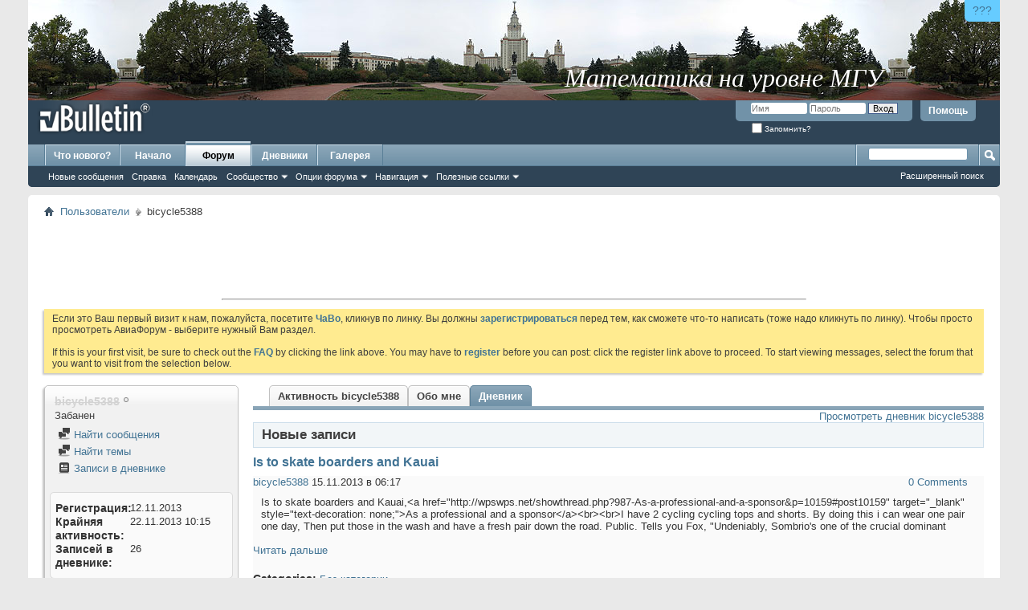

--- FILE ---
content_type: text/html; charset=windows-1251
request_url: http://old.sukhoi.ru/forum/member.php?u=44838&s=36f33a426842a3e47904545e3f30b561&tab=blog
body_size: 12394
content:
<!DOCTYPE html PUBLIC "-//W3C//DTD XHTML 1.0 Transitional//EN" "http://www.w3.org/TR/xhtml1/DTD/xhtml1-transitional.dtd">
<html xmlns="http://www.w3.org/1999/xhtml" dir="ltr" lang="ru" id="vbulletin_html">
<head>
	<meta http-equiv="Content-Type" content="text/html; charset=windows-1251" />
<meta id="e_vb_meta_bburl" name="vb_meta_bburl" content="http://old.sukhoi.ru/forum" />
<base href="http://old.sukhoi.ru/forum/" /><!--[if IE]></base><![endif]-->
<meta name="generator" content="vBulletin 4.2.5" />

	<link rel="Shortcut Icon" href="http://old.sukhoi.ru/forum/favicon.ico" type="image/x-icon" />


		<meta name="keywords" content="Сухой,сухой,Павел,павел,Осипович,осипович,Новость,новость,Новости,новости,Юмор,юмор,Байка,байка,Байки,байки,Самолет,самолет,Вертолет,вертолет,Планер,планер,Полет,полет,Пилотаж,пилотаж,Аэробатика,аэробатика,Управление,управление,Парашют,парашют,Прыжок,прыжок,Прыжки,прыжки,Ил-2,Штурмовик,ил-2,штурмовик,Су-27,Фланкер,су-27,фланкер,Компьютер,компьютер,Компьютерные,компьютерные,Небо,небо,Небесный,небесный,Воздух,воздух,Воздушный,воздушный,Атмосфера,атмосфера,Атмосферный,атмосферный,Флайт,флайт,Симулятор,симулятор,Игра,игра,Игры,игры,Апач,апач,Хавок,хавок,Варбёрдс,варбёрдс,варбердс,варбердс,Космос,космос,Космические,космические,Спейс,спейс,Море,море,Морские,морские,Корабль,корабль,Корабли,корабли,Танк,танк,Танковый,танковый,Танковые,танковые,Авто,авто,Мото,мото,Тактика,тактика,Тактические,тактические,Стратегия,стратегия,Стратегический,стратегический,Настройка,настройка,ХОТАС,Хотас,хотас,Кугар,кугар,Джойстик,джойстик,Мышь,мышь,Мыши,мыши,Клавиатура,клавиатура,Клавиатуры,клавиатуры,Геймпад,геймпад,Геймпады,геймпады,Трекир,трекир,РУС,Рус,рус,РУД,Руд,руд,Педаль,педаль,Педали,педали,Эйрсофт,эйрсофт,Страйкбол,страйкбол,Командос,командос,Коммандос,коммандос,Командо,командо,Коммандо,коммандо,Разведка,разведка,Разведчик,разведчик,Sukhoi,sukhoi,Pavel,pavel,Osipovich,osipovich,New,new,Humour,humour,Fable,fable,Plane,plane,Helicopter,helicopter,Glider,glider,Fly,fly,Flight,flight,Flying,flying,Pilotage,pilotage,Aerobatics,aerobatics,Control,control,Parachute,parachute,Jump,jump,Il-2,IL-2,il-2,Shturmovik,shturmovik,Shturmovick,shturmovick,Sturmovik,sturmovik,Sturmovick,sturmovick,Stormovik,stormovik,Stormovick,stormovick,Shtormovik,shtormovik,Shtormovick,shtormovick,Su-27,su-27,Flanker,flanker,Computer,computer,Sky,sky,Avia,avia,Air,air,Atmosphere,Atmosphere,atmosphere,Fly,fly,Flight,flight,Sim,sim,Simulator,simulator,Game,game,Apache,apache,Havoc,havoc,WarBirds,Warbirds,warbirds,Space,space,Sae,sea,Ship,ship,sub,Sub,Submarine,submarine,Tank,tank,Auto,auto,Car,car,Moto,moto,Tactics,tactics,Tactical,tactical,Strategy,strategy,Strategical,strategical,Setup,setup,Set,Up,set,up,Tune,tune,HOTAS,Hotas,hotas,Cougar,cougar,Joy,joy,Stick,stick,Joystick,joystick,Mouse,mouse,Keyboard,keyboard,Gamepad,gamepad,TrackIR,Trackir,trackir,Rudder,rudder,Airsoft,airsoft,Strikeball,strikeball,Commando,commando,Commandos,commandos,Recon,recon,Reconnaissance,reconnaissance,Intel,intel,Intelligence,intelligence,Scout,scout,Scouting,scouting" />
		<meta name="description" content="Портал любителей реальной авиации, авиа- и других компьютерных симуляторов, страйкбола и активной жизни" />





<script type="text/javascript">
<!--
	if (typeof YAHOO === 'undefined') // Load ALL YUI Local
	{
		document.write('<script type="text/javascript" src="clientscript/yui/yuiloader-dom-event/yuiloader-dom-event.js?v=425"><\/script>');
		document.write('<script type="text/javascript" src="clientscript/yui/connection/connection-min.js?v=425"><\/script>');
		var yuipath = 'clientscript/yui';
		var yuicombopath = '';
		var remoteyui = false;
	}
	else	// Load Rest of YUI remotely (where possible)
	{
		var yuipath = 'clientscript/yui';
		var yuicombopath = '';
		var remoteyui = true;
		if (!yuicombopath)
		{
			document.write('<script type="text/javascript" src="clientscript/yui/connection/connection-min.js?v=425"><\/script>');
		}
	}
	var SESSIONURL = "s=a61405f5af04c9c9a0103765241b3215&";
	var SECURITYTOKEN = "guest";
	var IMGDIR_MISC = "http://old.sukhoi.ru/forum/images/misc";
	var IMGDIR_BUTTON = "http://old.sukhoi.ru/forum/images/buttons";
	var vb_disable_ajax = parseInt("0", 10);
	var SIMPLEVERSION = "425";
	var BBURL = "http://old.sukhoi.ru/forum";
	var LOGGEDIN = 0 > 0 ? true : false;
	var THIS_SCRIPT = "member";
	var RELPATH = "member.php?u=44838&amp;tab=blog";
	var PATHS = {
		forum : "http://old.sukhoi.ru/forum",
		cms   : "",
		blog  : ""
	};
	var AJAXBASEURL = "http://old.sukhoi.ru/forum/";
// -->
</script>
<script type="text/javascript" src="http://old.sukhoi.ru/forum/clientscript/vbulletin-core.js?v=425"></script>





	<link rel="stylesheet" type="text/css" href="clientscript/vbulletin_css/style00050l/main-rollup.css?d=1599033396" />
        

	<!--[if lt IE 8]>
	<link rel="stylesheet" type="text/css" href="clientscript/vbulletin_css/style00050l/popupmenu-ie.css?d=1599033396" />
	<link rel="stylesheet" type="text/css" href="clientscript/vbulletin_css/style00050l/vbulletin-ie.css?d=1599033396" />
	<link rel="stylesheet" type="text/css" href="clientscript/vbulletin_css/style00050l/vbulletin-chrome-ie.css?d=1599033396" />
	<link rel="stylesheet" type="text/css" href="clientscript/vbulletin_css/style00050l/vbulletin-formcontrols-ie.css?d=1599033396" />
	<link rel="stylesheet" type="text/css" href="clientscript/vbulletin_css/style00050l/editor-ie.css?d=1599033396" />
	<![endif]-->

<link rel="stylesheet" type="text/css" href="css.php?styleid=50&amp;langid=15&amp;d=1599033396&amp;td=ltr&amp;sheet=vsq_comment.css" />
	<title>Просмотр профиля: bicycle5388 - Старый АвиаФорум</title>
	
	<script type="text/javascript" src="clientscript/vbulletin_quick_edit_generic.js?v=425"></script>
	<script type="text/javascript" src="clientscript/vbulletin_quick_edit_visitormessage.js?v=425"></script>
	<script type="text/javascript" src="clientscript/vbulletin_activitystream.js?v=425"></script>
	<script type="text/javascript">

	<!--
	var isIE7 = navigator.userAgent.toLowerCase().indexOf('msie 7') != -1;
	var isIE = navigator.userAgent.toLowerCase().indexOf('msie') != -1;
	var isIE6 = navigator.userAgent.toLowerCase().indexOf('msie 6') != -1;
	var THISUSERID = 44838;


	vB_XHTML_Ready.subscribe(init_PostBits_Lite);

	function init_PostBits_Lite()
	{
		var postbits = YAHOO.util.Dom.getElementsByClassName("postbit_lite", "li", "postlist");
		for (var i = 0; i < postbits.length; i++)
		{
			new PostBit_Lite(postbits[i]);
		}
	}

	function PostBit_Lite(postbit)
	{
		this.postbit = YAHOO.util.Dom.get(postbit);
		this.postid = postbit.id.substr("piccom_".length);
		this.inlinemod = new InlineModControl(this.postbit, this.postid, "imodsel");
	}

	function getParentElement(starterElement, classPattern, testTagName) {
		var currElement = starterElement;
		var foundElement = null;
		while(!foundElement && (currElement = currElement.parentNode)) {
			if ((classPattern && (currElement.className.indexOf(classPattern) != -1)) || (testTagName && (testTagName.toLowerCase() == currElement.tagName.toLowerCase()))) 
			{
				foundElement = currElement;
			}
		}
		//go up the parentNode tree until found element with matching className
		return foundElement;
	}

	//getParentElement
	function tabViewPicker(anchorObject) {
		var clickedTabId = null;
		var tabtree = getParentElement(anchorObject,"tabslight");
		var anchorInventory = tabtree.getElementsByTagName("a");

		var tabIds = [];
		for (var i=0; (currAnchor = anchorInventory[i]); i++) {
			var anchorId = currAnchor.href.substring(currAnchor.href.indexOf("#") + 1, currAnchor.href.length);
			var parentDd = getParentElement(currAnchor,null,"dd");
			if (currAnchor == anchorObject) {
				clickedTabId = anchorId;
				parentDd.className = "userprof_module";
			}
			else
			{
				parentDd.className = "userprof_moduleinactive";
			}
			tabIds.push(anchorId);
		}
	
		//loop thru anchors to gather all tab IDs and set appropriate selected status
		for (var j=0; (currTabId = tabIds[j]); j++) {
			var elem = document.getElementById("view-" + currTabId);
			if (!elem) {continue;}
			if (currTabId == clickedTabId) {
				//elem.className="selected_view_section";
				YAHOO.util.Dom.replaceClass(elem, "view_section", "selected_view_section");
			}
			else
			{
				//elem.className="view_section";
				YAHOO.util.Dom.replaceClass(elem, "selected_view_section", "view_section");
			}
		}

		//set appropriate status on all tabs.
		return false;
	}
	//-->
    </script>

	

	

	
		<link rel="stylesheet" type="text/css" href="clientscript/vbulletin_css/style00050l/memberinfo-rollup.css?d=1599033396" />
	

	<style type="text/css">/**
* Blog Tab
*/

#view-blog .bloglist {width: 100%;}
#view-blog .bloglistall {width: 100%;}
#view-blog .bloglisthead {width: 100%;}
#view-blog .bloglisthead dd {padding: 0.5em; background: #e9e9e9 none repeat-x  ;font:   normal 12px ;}
#view-blog .bloglistinfo{width: auto;}
#view-blog .blogliststats, #view-blog .blogstats {width: 100px;text-align: center;}
#view-blog .bloglistcomments{width: 125px;}
#view-blog .bloglistlastpost, #view-blog .bloglastpost {width: 200px;}
#view-blog .bloglistnotification{width: 108px;}
#view-blog .blogcatbit {padding:0;width:100%;}
#view-blog .blogcatbit .td {padding:0.5em; border-bottom:1px dotted #c8c8c8;}

</style>

	<!--[if lt IE 8]><link rel="stylesheet" type="text/css" href="clientscript/vbulletin_css/style00050l/sidebar-ie.css?d=1599033396" />
	<link rel="stylesheet" type="text/css" href="clientscript/vbulletin_css/style00050l/member-ie.css?d=1599033396" />
	<link rel="stylesheet" type="text/css" href="clientscript/vbulletin_css/style00050l/postbit-lite-ie.css?d=1599033396" /><![endif]-->

	

	
		<link rel="stylesheet" type="text/css" href="css.php?userid=44838&amp;cssuid=0&amp;d=1764197521&amp;td=ltr&amp;styleid=0&amp;sheet=userprofile.css" />
		<link rel="stylesheet" type="text/css" href="clientscript/vbulletin_css/style00050l/additional.css?d=1599033396" />

	
</head>

<body>
	<div class="above_body"> <!-- closing tag is in template navbar -->
<!-- SUPERTAB ABOVE THE ALL -->
<div style=" position: relative; height: 125px; width: 100%; ">
  <div style="position: absolute; right: 0px; top: 0px; border-radius: 0 0 0 6px; border: none; display: block; background: #66CCFF; font-size: 14px; padding: 5px 10px; text-decoration: none; font-family: sans-serif; color: #000099; " title="Что это? Зачем это?"><a href="http://old.sukhoi.ru/forum/showthread.php?t=78565">???</a></div>
  <a href="http://www.livelearn.ru/?sukhoi.ru" style="height: 125px; width: 100%; background-image: url(http://old.sukhoi.ru/abovepad/mgu.jpg); background-position: top center; border: none; display: block;" title="Математика на уровне МГУ"></a>
  <div style="position: absolute; right: 12%; bottom: 8px; text-decoration: none; font-family: Times New Roman, Times, serif; font-style: italic; font-size: 32px; color: #FFFFFF; text-align: center; display: block; ">Математика на уровне МГУ</div>
</div>
<!-- /SUPERTAB ABOVE THE ALL -->
<!-- ANALYTICS -->
<!-- Google Analytics -->
<script type="text/javascript">

  var _gaq = _gaq || [];
  _gaq.push(['_setAccount', 'UA-9005944-1']);
  _gaq.push(['_setDomainName', 'sukhoi.ru']);
  _gaq.push(['_trackPageview']);

  (function() {
    var ga = document.createElement('script'); ga.type = 'text/javascript'; ga.async = true;
    ga.src = ('https:' == document.location.protocol ? 'https://ssl' : 'http://www') + '.google-analytics.com/ga.js';
    var s = document.getElementsByTagName('script')[0]; s.parentNode.insertBefore(ga, s);
  })();

</script>
<!-- /Google Analytics -->

<!-- Yandex.Metrika counter -->
<script type="text/javascript">
(function (d, w, c) {
    (w[c] = w[c] || []).push(function() {
        try {
            w.yaCounter19186693 = new Ya.Metrika({id:19186693,
                    webvisor:true,
                    clickmap:true,
                    trackLinks:true,
                    accurateTrackBounce:true});
        } catch(e) { }
    });

    var n = d.getElementsByTagName("script")[0],
        s = d.createElement("script"),
        f = function () { n.parentNode.insertBefore(s, n); };
    s.type = "text/javascript";
    s.async = true;
    s.src = (d.location.protocol == "https:" ? "https:" : "http:") + "//mc.yandex.ru/metrika/watch.js";

    if (w.opera == "[object Opera]") {
        d.addEventListener("DOMContentLoaded", f, false);
    } else { f(); }
})(document, window, "yandex_metrika_callbacks");
</script>
<noscript><div><img src="//mc.yandex.ru/watch/19186693" style="position:absolute; left:-9999px;" alt="" /></div></noscript>
<!-- /Yandex.Metrika counter -->

<!-- /ANALYTICS -->
<div id="header" class="floatcontainer doc_header">
	<div><a name="top" href="http://old.sukhoi.ru/forum/forum.php?s=a61405f5af04c9c9a0103765241b3215" class="logo-image"><img src="http://old.sukhoi.ru/forum/images/misc/vbulletin4_logo.png" alt="Старый АвиаФорум - Powered by vBulletin" /></a></div>
	<div id="toplinks" class="toplinks">
		
			<ul class="nouser">
			
				<li><a rel="help" href="faq.php?s=a61405f5af04c9c9a0103765241b3215">Помощь</a></li>
				<li>
			<script type="text/javascript" src="clientscript/vbulletin_md5.js?v=425"></script>
			<form id="navbar_loginform" action="login.php?s=a61405f5af04c9c9a0103765241b3215&amp;do=login" method="post" onsubmit="md5hash(vb_login_password, vb_login_md5password, vb_login_md5password_utf, 0)">
				<fieldset id="logindetails" class="logindetails">
					<div>
						<div>
					<input type="text" class="textbox default-value" name="vb_login_username" id="navbar_username" size="10" accesskey="u" tabindex="101" value="Имя" />
					<input type="password" class="textbox" tabindex="102" name="vb_login_password" id="navbar_password" size="10" />
					<input type="text" class="textbox default-value" tabindex="102" name="vb_login_password_hint" id="navbar_password_hint" size="10" value="Пароль" style="display:none;" />
					<input type="submit" class="loginbutton" tabindex="104" value="Вход" title="Введите ваше имя пользователя и пароль, чтобы войти, или нажмите кнопку 'Регистрация', чтобы зарегистрироваться." accesskey="s" />
						</div>
					</div>
				</fieldset>
				<div id="remember" class="remember">
					<label for="cb_cookieuser_navbar"><input type="checkbox" name="cookieuser" value="1" id="cb_cookieuser_navbar" class="cb_cookieuser_navbar" accesskey="c" tabindex="103" /> Запомнить?</label>
				</div>

				<input type="hidden" name="s" value="a61405f5af04c9c9a0103765241b3215" />
				<input type="hidden" name="securitytoken" value="guest" />
				<input type="hidden" name="do" value="login" />
				<input type="hidden" name="vb_login_md5password" />
				<input type="hidden" name="vb_login_md5password_utf" />
			</form>
			<script type="text/javascript">
			YAHOO.util.Dom.setStyle('navbar_password_hint', "display", "inline");
			YAHOO.util.Dom.setStyle('navbar_password', "display", "none");
			vB_XHTML_Ready.subscribe(function()
			{
			//
				YAHOO.util.Event.on('navbar_username', "focus", navbar_username_focus);
				YAHOO.util.Event.on('navbar_username', "blur", navbar_username_blur);
				YAHOO.util.Event.on('navbar_password_hint', "focus", navbar_password_hint);
				YAHOO.util.Event.on('navbar_password', "blur", navbar_password);
			});
			
			function navbar_username_focus(e)
			{
			//
				var textbox = YAHOO.util.Event.getTarget(e);
				if (textbox.value == 'Имя')
				{
				//
					textbox.value='';
					textbox.style.color='#000000';
				}
			}

			function navbar_username_blur(e)
			{
			//
				var textbox = YAHOO.util.Event.getTarget(e);
				if (textbox.value == '')
				{
				//
					textbox.value='Имя';
					textbox.style.color='#777777';
				}
			}
			
			function navbar_password_hint(e)
			{
			//
				var textbox = YAHOO.util.Event.getTarget(e);
				
				YAHOO.util.Dom.setStyle('navbar_password_hint', "display", "none");
				YAHOO.util.Dom.setStyle('navbar_password', "display", "inline");
				YAHOO.util.Dom.get('navbar_password').focus();
			}

			function navbar_password(e)
			{
			//
				var textbox = YAHOO.util.Event.getTarget(e);
				
				if (textbox.value == '')
				{
					YAHOO.util.Dom.setStyle('navbar_password_hint', "display", "inline");
					YAHOO.util.Dom.setStyle('navbar_password', "display", "none");
				}
			}
			</script>
				</li>
				
			</ul>
		
	</div>
	<div class="ad_global_header">
		
		
	</div>
	<hr />
</div>
	<div id="navbar" class="navbar">
	<ul id="navtabs" class="navtabs floatcontainer">
		
		
	
		<li  id="vbtab_whatsnew">
			<a class="navtab" href="activity.php?s=a61405f5af04c9c9a0103765241b3215" id="navlink_10">Что нового?</a>
		</li>
		
		

	
		<li  id="tab_mtc4_932">
			<a class="navtab" href="/index.php" id="navlink_47">Начало</a>
		</li>
		
		

	
		<li class="selected" id="vbtab_forum">
			<a class="navtab" href="forum.php?s=a61405f5af04c9c9a0103765241b3215" id="navlink_11">Форум</a>
		</li>
		
		
			<ul class="floatcontainer">
				
					
						
							<li id="vbflink_newposts"><a href="search.php?s=a61405f5af04c9c9a0103765241b3215&amp;do=getnew&amp;contenttype=vBForum_Post" id="navlink_210">Новые сообщения</a></li>
						
					
				
					
						
							<li id="vbflink_faq"><a href="faq.php?s=a61405f5af04c9c9a0103765241b3215" id="navlink_212">Справка</a></li>
						
					
				
					
						
							<li id="vbflink_calendar"><a href="calendar.php?s=a61405f5af04c9c9a0103765241b3215" id="navlink_213">Календарь</a></li>
						
					
				
					
						<li class="popupmenu" id="vbmenu_community">
							<a href="javascript://" class="popupctrl">Сообщество</a>
							<ul class="popupbody popuphover">
								
									<li id="vbclink_albums"><a href="album.php?s=a61405f5af04c9c9a0103765241b3215" id="navlink_201">Альбомы</a></li>
								
									<li id="vbclink_members"><a href="memberlist.php?s=a61405f5af04c9c9a0103765241b3215" id="navlink_203">Список пользователей</a></li>
								
							</ul>
						</li>
					
				
					
						<li class="popupmenu" id="vbmenu_actions">
							<a href="javascript://" class="popupctrl">Опции форума</a>
							<ul class="popupbody popuphover">
								
									<li id="vbalink_mfr"><a href="forumdisplay.php?s=a61405f5af04c9c9a0103765241b3215&amp;do=markread&amp;markreadhash=guest" id="navlink_197">Все разделы прочитаны</a></li>
								
							</ul>
						</li>
					
				
					
						<li class="popupmenu" id="vbmenu_qlinks">
							<a href="javascript://" class="popupctrl">Навигация</a>
							<ul class="popupbody popuphover">
								
									<li id="vbqlink_posts"><a href="search.php?s=a61405f5af04c9c9a0103765241b3215&amp;do=getdaily&amp;contenttype=vBForum_Post" id="navlink_204">Сообщения за день</a></li>
								
									<li id="vbqlink_leaders"><a href="showgroups.php?s=a61405f5af04c9c9a0103765241b3215" id="navlink_207">Руководство сайта</a></li>
								
							</ul>
						</li>
					
				
					
						<li class="popupmenu" id="menu_mtc5_722">
							<a href="javascript://" class="popupctrl">Полезные ссылки</a>
							<ul class="popupbody popuphover">
								
									<li id="link_mtc5_522"><a href="http://www.sukhoi.ru/forum/showthread.php?t=66050" id="navlink_54">Техническая проблема</a></li>
								
							</ul>
						</li>
					
				
			</ul>
		

	
		<li  id="vbtab_blog">
			<a class="navtab" href="blog.php?s=a61405f5af04c9c9a0103765241b3215" id="navlink_1">Дневники</a>
		</li>
		
		

	
		<li  id="tab_mtc4_136">
			<a class="navtab" href="http://old.sukhoi.ru/gallery" id="navlink_48">Галерея</a>
		</li>
		
		

		
	</ul>
	
		<div id="globalsearch" class="globalsearch">
			<form action="search.php?s=a61405f5af04c9c9a0103765241b3215&amp;do=process" method="post" id="navbar_search" class="navbar_search">
				
				<input type="hidden" name="securitytoken" value="guest" />
				<input type="hidden" name="do" value="process" />
				<span class="textboxcontainer"><span><input type="text" value="" name="query" class="textbox" tabindex="99"/></span></span>
				<span class="buttoncontainer"><span><input type="image" class="searchbutton" src="http://old.sukhoi.ru/forum/images/buttons/search.png" name="submit" onclick="document.getElementById('navbar_search').submit;" tabindex="100"/></span></span>
			</form>
			<ul class="navbar_advanced_search">
				<li><a href="search.php?s=a61405f5af04c9c9a0103765241b3215" accesskey="4">Расширенный поиск</a></li>
				
			</ul>
		</div>
	
</div>
</div><!-- closing div for above_body -->

<div class="body_wrapper">
<div id="breadcrumb" class="breadcrumb">
	<ul class="floatcontainer">
		<li class="navbithome"><a href="index.php?s=a61405f5af04c9c9a0103765241b3215" accesskey="1"><img src="http://old.sukhoi.ru/forum/images/misc/navbit-home.png" alt="Главная" /></a></li>
		
	<li class="navbit"><a href="memberlist.php?s=a61405f5af04c9c9a0103765241b3215">Пользователи</a></li>

		
	<li class="navbit lastnavbit"><span>bicycle5388</span></li>

	</ul>
	<hr />
</div>


<div id="ad_global_below_navbar"><table align="center" width="100%">
<!-- Объявление
<tr align="center"><td>
<table width="500" border="2" bordercolor="red"><tr align="center><valign="center">
<br>
<font color="red">Уважаемые пользователи!<br><br>
На форуме проводятся технические работы. В связи с этим возможны перебои с доступом.</font><br><br>
<font color="red"><b>Сохраняйте спокойствие!</b></font> <br><br>

<font color="red">Администрация Авиафорума.</font>
</td></tr></table>
</td></tr>

Конец объявления -->
<tr><td>
<table align="center" width="728"><tr><td>
<script type="text/javascript"><!--
google_ad_client = "ca-pub-0351088054592623";
/* All Center Top */
google_ad_slot = "9504158335";
google_ad_width = 728;
google_ad_height = 90;
//-->
</script>
<script type="text/javascript"
src="http://pagead2.googlesyndication.com/pagead/show_ads.js">
</script>
<hr />
<!-- Яндекс.Директ -->
<script type="text/javascript">
//<![CDATA[
yandex_partner_id = 63333;
yandex_site_bg_color = 'FFFFFF';
yandex_site_charset = 'windows-1251';
yandex_ad_format = 'direct';
yandex_font_size = 0.8;
yandex_direct_type = 'horizontal';
yandex_direct_limit = 3;
yandex_direct_header_bg_color = 'E1E4F2';
yandex_direct_title_color = '445B8A';
yandex_direct_url_color = '777777';
yandex_direct_all_color = '0000CC';
yandex_direct_text_color = '000000';
yandex_direct_hover_color = '0000CC';
yandex_direct_favicon = true;
document.write('<sc'+'ript type="text/javascript" src="http://an.yandex.ru/system/context.js"></sc'+'ript>');
//]]>
</script>
</td></tr></table>
</td></tr></table></div>




	<form action="profile.php?do=dismissnotice" method="post" id="notices" class="notices">
		<input type="hidden" name="do" value="dismissnotice" />
		<input type="hidden" name="s" value="s=a61405f5af04c9c9a0103765241b3215&amp;" />
		<input type="hidden" name="securitytoken" value="guest" />
		<input type="hidden" id="dismiss_notice_hidden" name="dismiss_noticeid" value="" />
		<input type="hidden" name="url" value="" />
		<ol>
			<li class="restore" id="navbar_notice_11">
	
	Если это Ваш первый визит к нам, пожалуйста, посетите <a href="faq.php?s=a61405f5af04c9c9a0103765241b3215" target="_blank"><b>ЧаВо</b></a>, кликнув по линку. Вы должны <a href="register.php?s=a61405f5af04c9c9a0103765241b3215" target="_blank"><b>зарегистрироваться</b></a> перед тем, как сможете что-то написать (тоже надо кликнуть по линку). Чтобы просто просмотреть АвиаФорум - выберите нужный Вам раздел.
<br /><br />
If this is your first visit, be sure to check out the <a href="faq.php?s=a61405f5af04c9c9a0103765241b3215" target="_blank"><b>FAQ</b></a> by clicking the link above. You may have to <a href="register.php?s=a61405f5af04c9c9a0103765241b3215" target="_blank"><b>register</b></a> before you can post: click the register link above to proceed. To start viewing messages, select the forum that you want to visit from the selection below.
</li>
		</ol>
	</form>


	
	<div class="member_content userprof fullwidth" style="display:block;float:left" id="member_content">
		<div class="profile_widgets member_summary userprof_moduleinactive userprof_moduleinactive_border sidebarleft" id="sidebar_container">
			<div class="block mainblock moduleinactive_bg">
				<h1 class="blocksubhead prof_blocksubhead">
					
					<span id="userinfo">
						<span class="member_username"><span style="color: lightgray;text-decoration: line-through">bicycle5388</span></span>
						<span class="member_status"><img class="inlineimg onlinestatus" src="http://old.sukhoi.ru/forum/images/statusicon/user-offline.png" alt="bicycle5388 вне форума" border="0" />
</span>
						
							<br />
							<span class="usertitle">Забанен</span>
						
						
						
					</span>
				</h1>
				<div id="userinfoblock" class="floatcontainer">
					
					<ul id="usermenu" class="usermenu">
						
						
						
						
						
						
						
						<li><a href="search.php?s=a61405f5af04c9c9a0103765241b3215&amp;do=finduser&amp;userid=44838&amp;contenttype=vBForum_Post&amp;showposts=1"><img src="http://old.sukhoi.ru/forum/images/site_icons/forum.png" alt="Найти сообщения" class="inlineimg" /> Найти сообщения</a></li>
						<li><a href="search.php?s=a61405f5af04c9c9a0103765241b3215&amp;do=finduser&amp;userid=44838&amp;starteronly=1&amp;contenttype=vBForum_Thread"><img src="http://old.sukhoi.ru/forum/images/site_icons/forum.png" alt="Найти темы" class="inlineimg" /> Найти темы</a></li>
						
						
							<li><a href="blog.php?s=a61405f5af04c9c9a0103765241b3215&amp;u=44838" rel='nofollow'><img src="http://old.sukhoi.ru/forum/images/site_icons/blog.png" class="inlineimg" alt="" /> Записи в дневнике</a></li>
						
						
					</ul>
				</div>
			</div>
		  
		  
		  <!-- stats_mini -->
<div id="view-stats_mini" class="subsection block">
	<div class="mini_stats blockbody userprof_content userprof_content_border">
	<div class="userinfo " >
		<h5 class="blocksubhead userprof_blocksubhead smaller">Мини-статистика</h5>
		<div class="blockrow member_blockrow">

			<dl class="stats">
				<dt>Регистрация</dt>
				<dd> 12.11.2013</dd>
			</dl>
	
	
	<dl class="stats">
		<dt>Крайняя активность</dt>
		<dd> 22.11.2013 <span class="time">10:15</span></dd>
	</dl>
	

			<dl class="stats">
	<dt>Записей в дневнике</dt>
	<dd>26</dd>
</dl>
			
		</div>
	</div><!-- blockbody -->
</div><!-- widget block mini_stats -->
</div>
<div class="underblock"></div>
<!-- / stats_mini -->
		  
		  
		  
		  
		  
		  
		  
		  <!-- visitors -->
<div id="view-visitors" class="subsection block">
	<div class="visitors">
	<h5 class="blocksubhead userprof_blocksubhead smaller">Крайние посетители</h5>
	<div class="blockbody userprof_content userprof_content_border">
		<div class="blockrow member_blockrow">
			
			<span class="totalvisits">Эта страница была посещена <strong>2,609</strong> раз</span>
		</div>
	</div>
</div>
</div>
<div class="underblock"></div>
<!-- / visitors -->
		  
		  
		</div>
		<div class="member_tabs contentright" id="userprof_content_container">

			<div class="tabbackground" id="profile_tabs">
				<div class="floatleft" id="tab_container">
					<dl class="tabslight">
						<dt>Tab Content</dt>
						
						<dd class="userprof_moduleinactive" ><a id="activitystream-tab" href="http://old.sukhoi.ru/forum/member.php?u=44838&amp;s=a61405f5af04c9c9a0103765241b3215&amp;tab=activitystream#activitystream" onclick="return tabViewPicker(this);">Активность bicycle5388</a></dd>
						
						<dd class="userprof_moduleinactive" ><a id="aboutme-tab" href="http://old.sukhoi.ru/forum/member.php?u=44838&amp;s=a61405f5af04c9c9a0103765241b3215&amp;tab=aboutme#aboutme" onclick="return tabViewPicker(this);">Обо мне</a></dd>
						
						
						
						<dd class="userprof_module" ><a id="blog-tab" href="http://old.sukhoi.ru/forum/member.php?u=44838&amp;s=a61405f5af04c9c9a0103765241b3215&amp;tab=blog#blog" onclick="return tabViewPicker(this);">Дневник</a></dd>
					</dl>
				</div>
				
					
				
				<div class="memberprofiletabunder"></div>
			</div>

			<div class="profile_content userprof">
				<div id="view-activitystream" class="view_section">
					<script type="text/javascript">
<!--
	var activity_stream_options = {
		'type'        : 'member',
		'mindateline' : '0',
		'maxdateline' : '0',
		'minscore'    : '0',
		'minid'       : '',
		'maxid'       : '',
		'count'       : '0',
		'totalcount'  : '0',
		'perpage'     : '30',
		'refresh'     : '1'
	};
// -->
</script>
<div class="activitystream_block">
	<div id="activity_tab_container">
		<div>
			<dl class="as-tabs">
				<dt>Tab Content</dt>
				<dd id="asall" class="selected"><div><a href="http://old.sukhoi.ru/forum/member.php?u=44838&amp;s=a61405f5af04c9c9a0103765241b3215&amp;tab=activitystream&amp;type=all">Все</a></div></dd>
				<dd id="asuser" class=""><div><a href="http://old.sukhoi.ru/forum/member.php?u=44838&amp;s=a61405f5af04c9c9a0103765241b3215&amp;tab=activitystream&amp;type=user">bicycle5388</a></div></dd>
				<dd id="asfriend" class=""><div><a href="http://old.sukhoi.ru/forum/member.php?u=44838&amp;s=a61405f5af04c9c9a0103765241b3215&amp;tab=activitystream&amp;type=friends">Друзья</a></div></dd>
				
				<dd id="asphoto" class=""><div><a href="http://old.sukhoi.ru/forum/member.php?u=44838&amp;s=a61405f5af04c9c9a0103765241b3215&amp;tab=activitystream&amp;type=photos">Фотографии</a></div></dd>
			</dl>
		</div>
	</div>
	
	<div id="newactivity_container" class="newactivity hidden userprof_headers userprof_headers_border">
		<span id="newactivitylink">Новая активность (<span id="newactivitycount"></span>)</span>
	</div>	
	
	<div id="newactivity_nomore" class="newactivity hidden userprof_headers userprof_headers_border">
		<span>Пожалуйста, перезагрузите эту страницу, чтобы увидеть 200+ новых элементов ленты активности.</span>
	</div>	

	<ul id="activitylist">
		<li id="olderactivity" class="hidden">
			<div class="block1"><hr /></div>
			<div class="block2">Старая активность</div>
			<div class="block3"><hr /></div>
		</li>
		
	</ul>
	
	<div id="moreactivity_container" class="moreactivity userprof_headers userprof_headers_border">
		<a id="moreactivitylink" class="hidden" href="http://old.sukhoi.ru/forum/member.php?u=44838&amp;s=a61405f5af04c9c9a0103765241b3215&amp;tab=activitystream&amp;type=all&amp;page=1">Показать ещё</a>
		<span id="noresults" class="hidden">Больше ничего нет</span>
		<span id="noactivity">Больше ничего нового</span>
		<img id="moreactivityprogress" class="hidden" src="http://old.sukhoi.ru/forum/images/misc/progress3.gif" alt="" />	
	</div>
</div>
				</div>
				<div id="view-visitor_messaging" class="view_section vm_other_prof">
					
				</div>
				<div id="view-aboutme" class="view_section">
					

<div class="blocksubhead subsectionhead userprof_headers userprof_headers_border">
	<span class="subsectiontitle">О bicycle5388</span>

<!-- basic information -->
<h4 class="subsectionhead-understate" id="about-me">Базовая информация</h4>

</div>
<div class="subsection">
	<div class="blockbody userprof_content userprof_content_border">
		
			<dl class="stats agerow">
				<dt>Дата рождения</dt>
				<dd> 04.03.1990 (35)</dd>
			</dl>
		

		
	</div>
</div>

					
					<!-- stats -->
<div id="view-stats" class="subsection block">
	<!-- Statistics -->
<div class="blocksubhead subsectionhead userprof_headers userprof_headers_border" >
<h4 id="view-statistics" class="subsectionhead-understate"  style="width:100%">Статистика</h4><br />
</div>
<div class="blockbody subsection userprof_content userprof_content_border">

	
	<h5 class="subblocksubhead subsubsectionhead first">Всего сообщений</h5>
	<dl class="blockrow stats">
		<dt>Всего сообщений</dt>
		<dd> 0</dd>
	</dl>
	<dl class="blockrow stats">
		<dt>Сообщений в день</dt>
		<dd> 0</dd>
	</dl>
	

	


	

	

	

	<h5 class="subblocksubhead subsubsectionhead">Дополнительная информация</h5>
	
	<dl class="blockrow stats">
		<dt>Крайняя активность</dt>
		<dd> 22.11.2013 <span class="time">10:15</span></dd>
	</dl>
	
	
	<dl class="blockrow stats">
		<dt>Регистрация</dt>
		<dd> 12.11.2013</dd>
	</dl>
	
	

	
</div>
<!-- view-statistics -->
</div>
<div class="underblock"></div>
<!-- / stats -->
				</div>
				<div id="view-friends-content" class="view_section">
					
				</div>
				<div id="view-infractions-content" class="view_section">
					
				</div>
				<div id="view-reputation-content" class="view_section">
					
				</div>
				<div id="view-blog" class="selected_view_section ">
	
<a href="blog.php?u=44838&amp;s=a61405f5af04c9c9a0103765241b3215" class="floatright">
		Просмотреть дневник bicycle5388</a>

<div class="blocksubhead subsectionhead userprof_headers userprof_headers_border">
	<h4 id="blogtab" class="subsectionhead-understate">
		Новые записи
	</h4>
</div>
	<div>
		
		<div class="blogentrybit">
	<h4 class="blogentryhead">
		<a href="entry.php?b=341&amp;s=a61405f5af04c9c9a0103765241b3215">Is to skate boarders and Kauai</a>
	</h4>
	<div class="userprof_content">
	<div class="blog_stats">
		<div class="blog_date">
			<a href="blog.php?u=44838&amp;s=a61405f5af04c9c9a0103765241b3215" class="username">bicycle5388</a> 15.11.2013 в 06:17
		</div>
		<div class="blog_data">
		
			<a href="entry.php?b=341&amp;s=a61405f5af04c9c9a0103765241b3215#comments" class="comments">0 Comments</a>
		
		
		</div>
	</div>

	<blockquote class="blog_content">
		Is to skate boarders and Kauai,&lt;a href=&quot;http://wpswps.net/showthread.php?987-As-a-professional-and-a-sponsor&amp;p=10159#post10159&quot; target=&quot;_blank&quot; style=&quot;text-decoration: none;&quot;&gt;As a professional and a sponsor&lt;/a&gt;&lt;br&gt;&lt;br&gt;I have 2 cycling cycling tops and shorts. By doing this i can wear one pair one day, Then put those in the wash and have a fresh pair down the road. Public. Tells you Fox, &quot;Undeniably, Sombrio's one of the crucial dominant
	</blockquote>
	
		<p class="continuereading"><a href="entry.php?b=341&amp;s=a61405f5af04c9c9a0103765241b3215">Читать дальше</a></p>
	
	<div class="blog_meta">
	
	
		<dl class="blogcategory stats">
			<dt class="shade">Categories</dt>
			<dd>

	
		<a href="blog.php?u=44838&amp;s=a61405f5af04c9c9a0103765241b3215&amp;blogcategoryid=-1">Без категории</a>
	
</dd>
		</dl>
	
	</div>
	</div>
</div><div class="blogentrybit">
	<h4 class="blogentryhead">
		<a href="entry.php?b=340&amp;s=a61405f5af04c9c9a0103765241b3215">In order to cross train you could attempt doing some weight sessions</a>
	</h4>
	<div class="userprof_content">
	<div class="blog_stats">
		<div class="blog_date">
			<a href="blog.php?u=44838&amp;s=a61405f5af04c9c9a0103765241b3215" class="username">bicycle5388</a> 15.11.2013 в 06:16
		</div>
		<div class="blog_data">
		
			<a href="entry.php?b=340&amp;s=a61405f5af04c9c9a0103765241b3215#comments" class="comments">0 Comments</a>
		
		
		</div>
	</div>

	<blockquote class="blog_content">
		In order to cross train you could attempt doing &lt;a href=&quot;http://www.xtremebicyclist.com/&quot;&gt;bike clothes&lt;/a&gt; some weight sessions&lt;br&gt;&lt;br&gt;Before everything else if you believe in God and then if you get to the leukemia in time. I just went back for my last time to a doctor. The markup depends on the season of the discharge,&lt;a href=&quot;http://destinyfps.com/entry.php?35539-The-stretch-trim-ensures-range-of-liberty-while-holding-the-shorts-in-place&quot; target=&quot;_blank&quot;
	</blockquote>
	
		<p class="continuereading"><a href="entry.php?b=340&amp;s=a61405f5af04c9c9a0103765241b3215">Читать дальше</a></p>
	
	<div class="blog_meta">
	
	
		<dl class="blogcategory stats">
			<dt class="shade">Categories</dt>
			<dd>

	
		<a href="blog.php?u=44838&amp;s=a61405f5af04c9c9a0103765241b3215&amp;blogcategoryid=-1">Без категории</a>
	
</dd>
		</dl>
	
	</div>
	</div>
</div><div class="blogentrybit">
	<h4 class="blogentryhead">
		<a href="entry.php?b=339&amp;s=a61405f5af04c9c9a0103765241b3215">Leather is four way</a>
	</h4>
	<div class="userprof_content">
	<div class="blog_stats">
		<div class="blog_date">
			<a href="blog.php?u=44838&amp;s=a61405f5af04c9c9a0103765241b3215" class="username">bicycle5388</a> 15.11.2013 в 06:15
		</div>
		<div class="blog_data">
		
			<a href="entry.php?b=339&amp;s=a61405f5af04c9c9a0103765241b3215#comments" class="comments">0 Comments</a>
		
		
		</div>
	</div>

	<blockquote class="blog_content">
		Leather is four way&lt;br&gt;&lt;br&gt;I ordered these bike shorts sight unseen simply because &lt;a href=&quot;http://www.outbackbikers.com/7-mens-cycling-clothing&quot;&gt;cycling jerseys&lt;/a&gt; only cost $29.95,&lt;a href=&quot;http://www.mhtml5.com/2011/09/2713.html/comment-page-1#comment-1004307&quot; target=&quot;_blank&quot; style=&quot;text-decoration: none;&quot;&gt;This is a good option to get your basics&lt;/a&gt;, Quite a bit less than the other brand name cycling shorts I have obtained
	</blockquote>
	
		<p class="continuereading"><a href="entry.php?b=339&amp;s=a61405f5af04c9c9a0103765241b3215">Читать дальше</a></p>
	
	<div class="blog_meta">
	
	
		<dl class="blogcategory stats">
			<dt class="shade">Categories</dt>
			<dd>

	
		<a href="blog.php?u=44838&amp;s=a61405f5af04c9c9a0103765241b3215&amp;blogcategoryid=-1">Без категории</a>
	
</dd>
		</dl>
	
	</div>
	</div>
</div><div class="blogentrybit">
	<h4 class="blogentryhead">
		<a href="entry.php?b=338&amp;s=a61405f5af04c9c9a0103765241b3215">But the garments you wear when running can make or break your run</a>
	</h4>
	<div class="userprof_content">
	<div class="blog_stats">
		<div class="blog_date">
			<a href="blog.php?u=44838&amp;s=a61405f5af04c9c9a0103765241b3215" class="username">bicycle5388</a> 15.11.2013 в 06:14
		</div>
		<div class="blog_data">
		
			<a href="entry.php?b=338&amp;s=a61405f5af04c9c9a0103765241b3215#comments" class="comments">0 Comments</a>
		
		
		</div>
	</div>

	<blockquote class="blog_content">
		But the garments you wear when running can make or break your run&lt;br&gt;&lt;br&gt;First you need to have a good system of cleaning your chain and cassette. Those chain automatic washers are ok. Jargon belt, conk, Insert. Come across attack/defend, Strike/miss,&lt;a href=&quot;http://flyingsand.com/flying/sample-page/#comment-45509&quot; target=&quot;_blank&quot; style=&quot;text-decoration: none;&quot;&gt;This is because close as Tokyo comes to a bicycle megastore&lt;/a&gt;, To get traffic on
	</blockquote>
	
		<p class="continuereading"><a href="entry.php?b=338&amp;s=a61405f5af04c9c9a0103765241b3215">Читать дальше</a></p>
	
	<div class="blog_meta">
	
	
		<dl class="blogcategory stats">
			<dt class="shade">Categories</dt>
			<dd>

	
		<a href="blog.php?u=44838&amp;s=a61405f5af04c9c9a0103765241b3215&amp;blogcategoryid=-1">Без категории</a>
	
</dd>
		</dl>
	
	</div>
	</div>
</div><div class="blogentrybit">
	<h4 class="blogentryhead">
		<a href="entry.php?b=337&amp;s=a61405f5af04c9c9a0103765241b3215">A selection of cycling bibs vs</a>
	</h4>
	<div class="userprof_content">
	<div class="blog_stats">
		<div class="blog_date">
			<a href="blog.php?u=44838&amp;s=a61405f5af04c9c9a0103765241b3215" class="username">bicycle5388</a> 15.11.2013 в 06:13
		</div>
		<div class="blog_data">
		
			<a href="entry.php?b=337&amp;s=a61405f5af04c9c9a0103765241b3215#comments" class="comments">0 Comments</a>
		
		
		</div>
	</div>

	<blockquote class="blog_content">
		A &lt;a href=&quot;http://www.outbackbikers.com/11-womens-cycling-clothing&quot;&gt;cycling clothing for women&lt;/a&gt; selection of cycling bibs vs&lt;br&gt;&lt;br&gt;Each pair has 10 chambers, Is one pound three ounces and costs $52.50. The leading Handlebar bag,&lt;a href=&quot;http://tonducthang.vn/threads/86621-according-to-research-conducted-at-the-2004-olympics-in-athens?p=233242#post233242&quot; target=&quot;_blank&quot; style=&quot;text-decoration: none;&quot;&gt;According to research
	</blockquote>
	
		<p class="continuereading"><a href="entry.php?b=337&amp;s=a61405f5af04c9c9a0103765241b3215">Читать дальше</a></p>
	
	<div class="blog_meta">
	
	
		<dl class="blogcategory stats">
			<dt class="shade">Categories</dt>
			<dd>

	
		<a href="blog.php?u=44838&amp;s=a61405f5af04c9c9a0103765241b3215&amp;blogcategoryid=-1">Без категории</a>
	
</dd>
		</dl>
	
	</div>
	</div>
</div>
		
	</div>

</div>
			</div>
		</div>
	</div>
	
<div style="clear: left">
  
  <div id="ad_global_above_footer">
</div>
<!-- $mediapublic --> 
</div>

<div id="footer" class="floatcontainer footer">

	<form action="http://old.sukhoi.ru/forum/forum.php" method="get" id="footer_select" class="footer_select">

		
			<select name="styleid" onchange="switch_id(this, 'style')">
				<optgroup label="Выбор стиля"><option class="hidden"></option></optgroup>
				
					
					<optgroup label="&nbsp;Стандартные стили">
									
					
	<option value="50" class="" selected="selected">-- Sukhoi</option>

	<option value="51" class="" >-- Mobile</option>

					
					</optgroup>
										
				
				
					
					<optgroup label="&nbsp;Мобильные стили">
					
					
	<option value="52" class="" >-- Default Mobile Style</option>

					
					</optgroup>
										
				
			</select>	
		
		
		
			<select name="langid" onchange="switch_id(this, 'lang')">
				<optgroup label="Выбор языка">
					
	<option value="12" class="" >-- English</option>

	<option value="15" class="" selected="selected">-- Russian</option>

				</optgroup>
			</select>
		
	</form>

	<ul id="footer_links" class="footer_links">
		<li><a href="mailto:sukhoi.ru@gmail.com" rel="nofollow" accesskey="9">Обратная связь</a></li>
		<li><a href="http://old.sukhoi.ru">Old.Sukhoi.Ru</a></li>
		
		
		<li><a href="archive/index.php?s=a61405f5af04c9c9a0103765241b3215">Архив</a></li>
		<li><a href="http://glowhost.com" target="_blank">Web Hosting</a></li>
		
		
		<li><a href="member.php?u=44838&amp;tab=blog#top" onclick="document.location.hash='top'; return false;">Вверх</a></li>
	</ul>
	
	
	
	
	<script type="text/javascript">
	<!--
		// Main vBulletin Javascript Initialization
		vBulletin_init();
	//-->
	</script>
        
</div>
</div> <!-- closing div for body_wrapper -->

<div class="below_body">
<div id="footer_time" class="shade footer_time">Текущее время: <span class="time">01:52</span>. Часовой пояс GMT +3.</div>

<div id="footer_copyright" class="shade footer_copyright">
	<!-- Do not remove this copyright notice -->
	Powered by <a href="https://www.vbulletin.com" id="vbulletinlink">vBulletin&reg;</a> Version 4.2.5 <br />Copyright &copy; 2025 vBulletin Solutions, Inc. All rights reserved.<br />Перевод: <a href="http://www.zcarot.com/" target="_blank">zCarot</a>
	<!-- Do not remove this copyright notice -->	
</div>
<div id="footer_morecopyright" class="shade footer_morecopyright">
	<!-- Do not remove cronimage or your scheduled tasks will cease to function -->
	
	<!-- Do not remove cronimage or your scheduled tasks will cease to function -->
	
	
</div>
 

</div>
</body>
</html>

--- FILE ---
content_type: text/html; charset=utf-8
request_url: https://www.google.com/recaptcha/api2/aframe
body_size: 267
content:
<!DOCTYPE HTML><html><head><meta http-equiv="content-type" content="text/html; charset=UTF-8"></head><body><script nonce="ZqTo4fvX5EshZA1uLhSBCQ">/** Anti-fraud and anti-abuse applications only. See google.com/recaptcha */ try{var clients={'sodar':'https://pagead2.googlesyndication.com/pagead/sodar?'};window.addEventListener("message",function(a){try{if(a.source===window.parent){var b=JSON.parse(a.data);var c=clients[b['id']];if(c){var d=document.createElement('img');d.src=c+b['params']+'&rc='+(localStorage.getItem("rc::a")?sessionStorage.getItem("rc::b"):"");window.document.body.appendChild(d);sessionStorage.setItem("rc::e",parseInt(sessionStorage.getItem("rc::e")||0)+1);localStorage.setItem("rc::h",'1764197525431');}}}catch(b){}});window.parent.postMessage("_grecaptcha_ready", "*");}catch(b){}</script></body></html>

--- FILE ---
content_type: text/css;charset=UTF-8
request_url: http://old.sukhoi.ru/forum/css.php?styleid=50&langid=15&d=1599033396&td=ltr&sheet=vsq_comment.css
body_size: 403
content:
        .comm {
            background-color: #FFFFFF;
            width: 90%;
            margin: 5px 20px 20px;
            border: 1px solid #8394B2;
            border-left: 4px solid #8394B2;
        }
        
        .comm > h2 {
            font-family: Verdana, Arial, Helvetica, sans-serif;
            font-size: 12px;
            font-weight: bold;
            color: black;
            text-align: center;
            margin: 0;
            padding: 5px;
            border-bottom: 1px solid #8394B2;
        }

        .comm > ol {
            margin: 5px;
        }

        .comm > ol > li {
            list-style: none;
            margin-left: 20px;
        }
        
        .admin {
            background-color: #BBD2FB;
        }
        
        .mod {
            background-color: #FBBFBB;
        }
        
        .imga {
            background: url(http://old.sukhoi.ru/forum/images/misc/admin.gif) left center no-repeat;
        }
        
        .imgm {
            background: url(http://old.sukhoi.ru/forum/images/misc/mod.gif) left center no-repeat;
        }
        
        .imga > li:first-child {
            font-weight: bold;
            color: blue;
        }
        
        .imgm > li:first-child {
            font-weight: bold;
            color: red;
        }